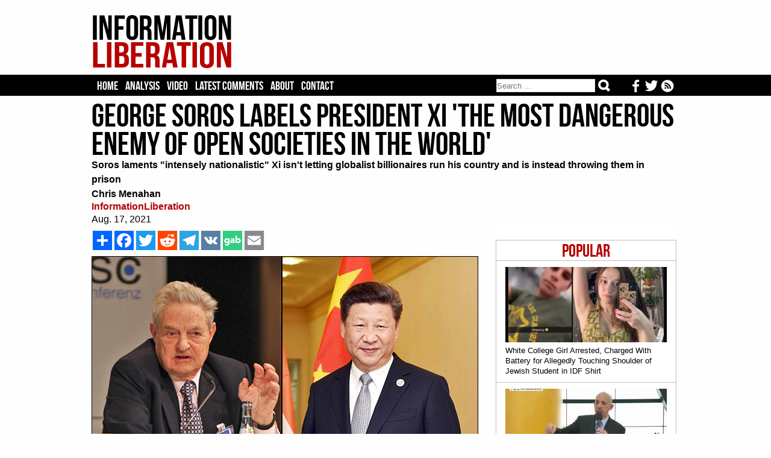

--- FILE ---
content_type: text/html; charset=iso-8859-1
request_url: https://www.informationliberation.com/?id=62471
body_size: 8614
content:
<HTML>
	<HEAD>		<meta http-equiv='Content-Type' content='text/html; charset='iso-8859-1' />
		<link rel='stylesheet' href='/infol.css' type='text/css' charset='utf-8' />
		<TITLE>George Soros Labels President Xi 'The Most Dangerous Enemy of Open Societies in The World'</TITLE><META name="keywords" content="information liberation, alternative news">
<META name="robots" content="noarchive">
<link href='/infol.css' rel='stylesheet' type='text/css'>
<meta name="description"  content="Chinese President Xi Jinping has earned the distinct honor of being labeled 'the most dangerous enemy of open societies in the world' by globalist billionaire George Soros." />

<!-- Twitter Card data -->
<meta name="twitter:card"              content="summary_large_image">
<meta name="twitter:site"              content="@infolibnews">
<meta name="twitter:title"             content="George Soros Labels President Xi &#039;The Most Dangerous Enemy of Open Societies in The World&#039;" />
<meta name="twitter:description"       content="Chinese President Xi Jinping has earned the distinct honor of being labeled 'the most dangerous enemy of open societies in the world' by globalist billionaire George Soros" />
<meta name="twitter:image"             content="http://www.informationliberation.com/files/George_Soros_Xi_Most_Dangerous.jpg" />


<meta property="og:url"                content="http://www.informationliberation.com/?id=62471" />
<meta property="og:type"               content="article" />
<meta property="og:title"              content="George Soros Labels President Xi &#039;The Most Dangerous Enemy of Open Societies in The World&#039;" />
<meta property="og:description"        content="Chinese President Xi Jinping has earned the distinct honor of being labeled 'the most dangerous enemy of open societies in the world' by globalist billionaire George Soros" />
<meta property="og:image"              content="http://www.informationliberation.com/files/George_Soros_Xi_Most_Dangerous.jpg" />
<meta property="og:site_name"          content="InformationLiberation" />

</HEAD>
<body><center>
	
<table width='100%' bgcolor='#FEFEFE'><td><center>
	<div id='logo'><table width='100%'><td width='232'><a href="https://www.informationliberation.com/" id='atitle'><img src='/images/logo.png' border='0'></a></td>
			<td width='728'>
				<table width='100%'>
				<tr height='14'><td></td></tr>
				<tr height='90'><td bgcolor='#FEFEFE'>
				

								</td></tr>
				<tr height='14'><td></td></tr>
				</table>
			</td></table></div>
</td></table>
<table width='100%' bgcolor='#000000'><td><center>

				
	
		<div id="header">
			<ul class='tabs'>
				<li><a href='/'>Home</a></li>
				<li><a href='/?analysis' >Analysis</a></li>
				<li><a href='/?video' >Video</a></li>
				<li><a href='https://disqus.com/home/forums/infolib/' target='_blank'> Latest Comments</a></li>
				<li><a href='/?about' > About</a></li>
				<li><a href="/cdn-cgi/l/email-protection#4e392b2c232f3d3a2b3c0e272028213c232f3a27212022272c2b3c2f3a272120602d2123">Contact</a></li>
	
	<li class="buttons">
		<a href="https://www.informationliberation.com/rss.xml" target='_blank' title='Follow our RSS feed'><img src="https://www.informationliberation.com/files/rssicon.png" align='right' height='21' style='padding-top: 1px;'></a>  <a href='https://twitter.com/infolibnews' target='_blank' title='Follow us on Twitter'><img src="https://www.informationliberation.com/files/twitterbotlogo.png" align='right' height='21' style='padding-top: 1px;'></a>  <a href='https://www.facebook.com/informationliberation/' target='_blank' title='Follow us on Facebook'><img src="https://www.informationliberation.com/files/facebooklogo.png" align='right' height='21' style='padding-top: 1px;'></a>
	</li>



	<li class="search">	
<form class="search-form" action='/search.php' method="get" role="search">
<input class="search-field" type="search" title="Search" name="q" value="" placeholder="Search ..."></input>
    <button class="search-submit" type="submit" value=""></input>
	</form>
	</li>
	</ul>
			
			

</td></table>





		</div>
</td></table>
	<div id="border1">
		<div id="page">




















		
<font face='Georgia' class='Arial10'><table width='970' cellpadding='0' cellspacing='0'><td>
				<H1>George Soros Labels President Xi 'The Most Dangerous Enemy of Open Societies in The World'</H1><font face='Georgia' color='black' class='Arial16'><b>Soros laments "intensely nationalistic" Xi isn't letting globalist billionaires run his country and is instead throwing them in prison<br>Chris Menahan</b><br><a target='_blank' style='text-decoration:none' class='sourcetext' href=''><b>InformationLiberation</b></a><br>Aug. 17, 2021<br> </td></table>
	<div id='right'><br><br><div class='mostpopular'>
	  <ul class='flist'>
<li><center><span class='populartoptext'>Popular</span></center></li><li><a href="https://www.informationliberation.com/?id=65005"><IMG class='bgthumb' hspace='0' src='/files/bgthumbnails/eden-deckerhoff-charged-for-allegedly-touching-jewish-student-provocateur-on-shoulder.jpg' align = 'top' border='0'><p class='title'>White College Girl Arrested, Charged With Battery for Allegedly Touching Shoulder of Jewish Student in IDF Shirt</p></a></li><li><a href="https://www.informationliberation.com/?id=65085"><IMG class='bgthumb' hspace='0' src='/files/bgthumbnails/adl-helping-ben-shapiro-and-ted-cruz-take-down-tucker-fuentes.jpg' align = 'top' border='0'><p class='title'>ADL 'Helping' Ted Cruz and Ben Shapiro 'Take Down' Tucker Carlson and Nick Fuentes, CEO Suggests</p></a></li><li><a href="https://www.informationliberation.com/?id=65084"><IMG class='bgthumb' hspace='0' src='/files/bgthumbnails/pompeo-history-books-shouldnt-write-about-victims-in-gaza.jpg' align = 'top' border='0'><p class='title'>Mike Pompeo: We Need to Make Sure The History Books 'Don't Write About the Victims of Gaza'</p></a></li><li><a href="https://www.informationliberation.com/?id=65080"><IMG class='bgthumb' hspace='0' src='/files/bgthumbnails/tikvah-pushes-censorship-after-securing-10m-grant-from-trump-administration.jpg' align = 'top' border='0'><p class='title'>Tikvah Fund, After Securing $10.4M Grant From Trump Admin, Pushes for Censorship to Advance Zionism</p></a></li><li><a href="https://www.informationliberation.com/?id=65083"><IMG class='bgthumb' hspace='0' src='/files/bgthumbnails/The_Global_Financial_Context_Paul_Singer.jpg' align = 'top' border='0'><p class='title'>Zionist GOP Megadonor Paul Singer Stands to Make Billions Off Venezuela Regime Change Op</p></a></li></div>	
<!--<div id="rcjsload_68585d"></div>
<script data-cfasync="false" type="text/javascript">
(function() {
var referer="";try{if(referer=document.referrer,"undefined"==typeof referer)throw"undefined"}catch(exception){referer=document.location.href,(""==referer||"undefined"==typeof referer)&&(referer=document.URL)}referer=referer.substr(0,700);
var rcel = document.createElement("script");
rcel.id = 'rc_' + Math.floor(Math.random() * 1000);
rcel.type = 'text/javascript';
rcel.src = "http://trends.revcontent.com/serve.js.php?w=52884&t="+rcel.id+"&c="+(new Date()).getTime()+"&width="+(window.outerWidth || document.documentElement.clientWidth)+"&referer="+referer;
rcel.async = true;
var rcds = document.getElementById("rcjsload_68585d"); rcds.appendChild(rcel);
})();
</script>--> 

	 <br><br></div> <table width='620' cellpadding='0' cellspacing='0'>	<td><div id='social_bar'> 
		<!-- AddToAny BEGIN -->
<div class='a2a_kit a2a_kit_size_32 a2a_default_style'><style type='text/css'>  
.a2a_svg, .a2a_count { border-radius: 0 !important; padding-left: 0px;} </style>

<a class='a2a_dd' href='https://www.addtoany.com/share'></a>
<a class='a2a_button_facebook'></a>
<a class='a2a_button_twitter'></a>
<a class='a2a_button_reddit'></a>
<a class='a2a_button_telegram'></a>
<a class='a2a_button_vk'></a>
<a id='gab-share-btn' class='gab-share-btn' title='Share to Gab' target='_blank'><img class='gab-share-btn' src='/images/gab-share-icon.png'></a>
<a class='a2a_button_email'></a>
</div>

<script data-cfasync="false" src="/cdn-cgi/scripts/5c5dd728/cloudflare-static/email-decode.min.js"></script><script type='text/javascript' var a2a_config = a2a_config || {}; a2a_config.no_3p = 1; src='//static.addtoany.com/menu/page.js'></script>

<!-- AddToAny END -->
		</div>
	</td><tr><td><font face='Georgia' color='black' class='Arial16'><img src='/space.gif' vspace='2'><br><IMG id='imgleft' src='/files/George_Soros_Xi_Most_Dangerous.jpg' align='left' border='1'>Chinese President Xi Jinping has earned the distinct honor of being labeled "the most dangerous enemy of open societies in the world" by globalist billionaire George Soros.  <br />
                                                                                                                                                                                                                                                                                                                                                                                                                                                                                                                                                                                                                                                                                                                                                                                                                                                                                                                                                                                                                                                                                                                                                                                                                                                                                                                                                                                                                                                                                                                                                                                                                                                                                                                                                                                                                                                                                                                                                                                                                                                        <br />
In a column published in the Wall Street Journal last week, Soros lamented how the "intensely nationalistic" Xi isn't letting globalist billionaires run his country and is instead throwing them in prison and seizing their wealth.  <br />
<br />
Soros also whined about how Xi is banning foreign "education companies" (aka subversive globalist NGOs) from getting control of their schools and teaching Chinese kids their own version of Critical Race Theory about how Chinese people are evil oppressors and have no right to control their own nation.  <br />
<br />
From <a href='https://archive.is/rGwHV'>WSJ</a>:<br />
<blockquote><b>Xi's Dictatorship Threatens the Chinese State</b><br />
<br />
In his quest for personal power, he's rejected Deng Xiaoping's economic reform path and turned the Communist Party into an assemblage of yes-men.<br />
<br />
By George Soros | Aug. 13, 2021 5:12 pm ET<br />
<br />
[...] <br />
<br />
<b>Relations between China and the U.S. are rapidly deteriorating and may lead to war.</b> Mr. Xi has made clear that he intends to take possession of Taiwan within the next decade, and he is increasing China's military capacity accordingly.<br />
<br />
<b>I consider Mr. Xi the most dangerous enemy of open societies in the world.</b> [...]<br />
<br />
<b>He is intensely nationalistic and he wants China to become the dominant power in the world.</b> He is also convinced that the Chinese Communist Party needs to be a Leninist party, willing to use its political and military power to impose its will. Xi Jinping strongly felt this was necessary to ensure that the Chinese Communist Party will be strong enough to impose the sacrifices needed to achieve his goal.<br />
<br />
<b>Mr. Xi realized that he needs to remain the undisputed ruler to accomplish what he considers his life's mission.</b> He doesn't know how the financial markets operate, but he has a clear idea of what he has to do in 2022 to stay in power. He intends to overstep the term limits established by Deng, which governed the succession of Mr. Xi's two predecessors, Hu Jintao and Jiang Zemin. <b>Because many of the political class and business elite are liable to oppose Mr. Xi, he must prevent them from uniting against him. Thus, his first task is to bring to heel anyone who is rich enough to exercise independent power.</b><br />
<br />
<b>That process has been unfolding in the past year and reached a crescendo in recent weeks. It started with the sudden cancellation of a new issue by Alibaba's Ant Group in November 2020 and the temporary disappearance of its former executive chairman, Jack Ma. Then came the disciplinary measures taken against Didi Chuxing after it floated an issue in New York in June 2021. It culminated with the banishment of three U.S.-financed tutoring companies, which had a much greater effect on international markets than Mr. Xi expected.</b> Chinese financial authorities have tried to reassure markets but with little success.</blockquote>Soros is telling Xi to play ball and submit to globohomo or face a potential war with the U.S. on top of endless punishment in the financial markets.<br />
<br />
Xi <a href="https://www.informationliberation.com/?id=62112">is not intimidated.</a><br />
<blockquote><b>Mr. Xi is engaged in a systematic campaign to remove or neutralize people who have amassed a fortune.</b> His latest victim is Sun Dawu, a billionaire pig farmer. Mr. Sun has been sentenced to 18 years in prison and persuaded to "donate" the bulk of his wealth to charity.<br />
<br />
This campaign threatens to destroy the geese that lay the golden eggs. <b>Mr. Xi is determined to bring the creators of wealth under the control of the one-party state.</b> He has reintroduced a dual-management structure into large privately owned companies that had largely lapsed during the reform era of Deng. <b>Now private and state-owned companies are being run not only by their management but also a party representative who ranks higher than the company president.</b> This creates a perverse incentive not to innovate but to await instructions from higher authorities.<br />
<br />
China's largest, highly leveraged real-estate company, Evergrande, has recently run into difficulties servicing its debt. The real-estate market, which has been a driver of the economic recovery, is in disarray. The authorities have always been flexible enough to deal with any crisis, but they are losing their flexibility. To illustrate, <b>a state-owned company produced a Covid-19 vaccine, Sinopharm, which has been widely exported all over the world, but its performance is inferior to all other widely marketed vaccines. Sinopharm won't win any friends for China.</b><br />
<br />
To prevail in 2022, Mr. Xi has turned himself into a dictator. <b>Instead of allowing the party to tell him what policies to adopt, he dictates the policies he wants it to follow.</b> State media is now broadcasting a stunning scene in which Mr. Xi leads the Standing Committee of the Politburo in slavishly repeating after him an oath of loyalty to the party and to him personally. This must be a humiliating experience, and it is liable to turn against Mr. Xi even those who had previously accepted him.<br />
<br />
In other words, he has turned them into his own yes-men, abolishing the legacy of Deng's consensual rule. With Mr. Xi there is little room for checks and balances. He will find it difficult to adjust his policies to a changing reality, because he rules by intimidation. His underlings are afraid to tell him how reality has changed for fear of triggering his anger. This dynamic endangers the future of China's one-party state.</blockquote>If Xi sees this column, he's probably just going to laugh.  <br />
<br />
As I reported last month, <a href="https://www.informationliberation.com/?id=62406">China is copying tons of the common sense policies we used to have in the West</a> before globalist billionaires like George Soros hijacked our nations and <a href="https://www.informationliberation.com/?id=62467">brainwashed our people to hate themselves.</a>  <br />
<br />
President Xi sees what happened to the West and is fighting like hell not to let it happen to China.  <br />
<br />
Xi has scrapped China's one-child policy entirely and just recently implemented a new three-child policy <a href="https://www.informationliberation.com/?id=62406">to unleash families' "childbirth potential."</a><br />
<br />
Whereas OnlyFans is the fastest growing influencer platform in the West, China has had pornography banned for years and Xi just recently cracked down on simping.<br />
<br />
<blockquote class="twitter-tweet"><p lang="en" dir="ltr">Breaking news: the CCP just canceled simping, I repeat, the CCP just canceled simping! All online pop star fan clubs have been shut down. 4000 &ldquo;influencers&rdquo; got obliterated. The &ldquo;user contribution&rdquo; button got removed from Tik Tok and other platforms. Big shout out to the CCP. <a href="https://t.co/kRcoAICzj7">pic.twitter.com/kRcoAICzj7</a></p>&mdash; Governor General (@GGofCA) <a href="https://twitter.com/GGofCA/status/1422258597552181256?ref_src=twsrc%5Etfw">August 2, 2021</a></blockquote> <script async src="https://platform.twitter.com/widgets.js" charset="utf-8"></script><br />
<blockquote class="twitter-tweet"><p lang="en" dir="ltr">On the Chinese TikTok you can&rsquo;t see hoes twerking or fatties showing off fat because China bans degeneracy. What you can see is hardworking everyday people sharing their life and work, accomplishments. Very upbeat. We call it &#27491;&#33021;&#37327; Positive Energy in Mandarin. <a href="https://t.co/eVASsh9Md8">pic.twitter.com/eVASsh9Md8</a></p>&mdash; Governor General (@GGofCA) <a href="https://twitter.com/GGofCA/status/1422682575840202761?ref_src=twsrc%5Etfw">August 3, 2021</a></blockquote> <script async src="https://platform.twitter.com/widgets.js" charset="utf-8"></script><br />
<br />
<b>UPDATE</b>: The above user got banned from Twitter but you can still see the clips in this video from Paul Joseph Watson inspired by my article:<br />
<br />
<iframe width="640" height="360" src="https://www.youtube.com/embed/nSJQB9LmLXw?start=161" title="YouTube video player" frameborder="0" allow="accelerometer; autoplay; clipboard-write; encrypted-media; gyroscope; picture-in-picture" allowfullscreen></iframe><br />
<br />
China is pursing policies that are the opposite of what globohomo is pushing on the entire planet and putting subversive globalists in prison.<br />
<br />
Whereas nationalists are <a href='https://nationalfile.com/america-first-host-says-fbi-took-almost-500k-from-his-bank-account-after-he-attended-trumps-dc-rally/'>banned from social media and have their bank accounts closed</a> in the West for challenging the state, in China they ban "LGBT influencers" and Soros-funded NGOs. <br />
<br />
<blockquote class="twitter-tweet"><p lang="und" dir="ltr"><a href="https://t.co/hDyvXhxboh">https://t.co/hDyvXhxboh</a></p>&mdash; Disclose.tv &#128680; (@disclosetv) <a href="https://twitter.com/disclosetv/status/1412552437320372234?ref_src=twsrc%5Etfw">July 6, 2021</a></blockquote> <script async src="https://platform.twitter.com/widgets.js" charset="utf-8"></script><br />
The failure of neo-liberalism is on display for all to see, <a href="https://www.informationliberation.com/?id=62468">most recently with globohomo's humiliating defeat in Afghanistan</a>, and China wants none of it.<br />
<br />
<blockquote class="twitter-tweet"><p lang="en" dir="ltr">pride goeth before the fall <a href="https://t.co/FACXdsWtHH">https://t.co/FACXdsWtHH</a></p>&mdash; Fuzz Aldrin (@JihadKitty) <a href="https://twitter.com/JihadKitty/status/1426895467129020417?ref_src=twsrc%5Etfw">August 15, 2021</a></blockquote> <script async src="https://platform.twitter.com/widgets.js" charset="utf-8"></script><br />
They're taking over the world and expanding their sphere of influence at an astonishing pace by copying the policies the West used to have while we're being destroyed from within through a <a href='https://www.dailymotion.com/video/x3dotj7'>forced collective suicide</a>.  <br />
<br />
<i>Follow InformationLiberation on <a href='https://twitter.com/infolibnews'>Twitter</a>, <a href='https://www.facebook.com/informationliberation/'>Facebook</a>, <a  href='https://gab.com/InfoLib'>Gab</a>, <a href='https://www.minds.com/InfoLib'>Minds</a>, <a href='https://parler.com/profile/InformationLiberation/posts'>Parler</a> and <a href='https://t.me/informationliberation'>Telegram</a>.</i></font><br><br><div id='social_bar'> 
		<!-- AddToAny BEGIN -->
<div class='a2a_kit a2a_kit_size_32 a2a_default_style'><style type='text/css'>
.a2a_svg, .a2a_count { border-radius: 0 !important; } 
</style>
<a class='a2a_dd' href='https://www.addtoany.com/share'></a>
<a class='a2a_button_facebook'></a>
<a class='a2a_button_twitter'></a>
<a class='a2a_button_reddit'></a>
<a class='a2a_button_telegram'></a>
<a class='a2a_button_vk'></a>
<a id='gab-share-btn2' class='gab-share-btn' target='_blank'><img class='gab-share-btn' src="https://www.informationliberation.com/images/gab-share-icon.png"></a>
<a class='a2a_button_email'></a>
</div>

<script type='text/javascript' var a2a_config = a2a_config || {};
a2a_config.no_3p = 1; src='//static.addtoany.com/menu/page.js'></script>
<!-- AddToAny END -->
		</div><script>  (async function ( ) { const button = document.getElementById('gab-share-btn'); const button2 = document.getElementById('gab-share-btn2'); const title = document.querySelector('head title'); if (!title) { button.setAttribute('hidden', true); } let text = title.textContent; button.setAttribute('href', `https://gab.com/compose?url=${encodeURIComponent(window.location.href)}&text=${encodeURIComponent(text)}`); button2.setAttribute('href', `https://gab.com/compose?url=${encodeURIComponent(window.location.href)}&text=${encodeURIComponent(text)}`); })(); </script>
<div id="fb-root"></div>
		<script>(function(d, s, id) {
		var js, fjs = d.getElementsByTagName(s)[0];
		if (d.getElementById(id)) return;
		js = d.createElement(s); js.id = id;
		js.src = "//connect.facebook.net/en_US/all.js#xfbml=1";
		fjs.parentNode.insertBefore(js, fjs);
		}(document, 'script', 'facebook-jssdk'));</script><br><br>
<div id="rc-widget-29aaff" data-rc-widget data-widget-host="habitat" data-endpoint="//trends.revcontent.com" data-widget-id="52883"></div>
<script type="text/javascript" src="https://assets.revcontent.com/master/delivery.js" defer="defer"></script>
</td></table>


<!--<div id="contentad128328"></div>
<script type="text/javascript">
    (function(d) {
        var params =
        {
            id: "61379dcb-9d73-471f-ab82-661c3f468342",
            d:  "aW5mb3JtYXRpb25saWJlcmF0aW9uLmNvbQ==",
            wid: "128328",
            cb: (new Date()).getTime()
        };

        var qs=[];
        for(var key in params) qs.push(key+'='+encodeURIComponent(params[key]));
        var s = d.createElement('script');s.type='text/javascript';s.async=true;
        var p = 'https:' == document.location.protocol ? 'https' : 'http';
        s.src = p + "://api.content-ad.net/Scripts/widget2.aspx?" + qs.join('&');
        d.getElementById("contentad128328").appendChild(s);
    })(document);
</script>-->

<br><br><br><br><div id="disqus_thread"></div>
<script>
    var disqus_config = function () {
        this.page.url = 'http://www.informationliberation.com/?id=62471';  // Replace PAGE_URL with your page's canonical URL variable
        this.page.identifier ='62471'; // Replace PAGE_IDENTIFIER with your page's unique identifier variable
    };
    
    (function() {  // DON'T EDIT BELOW THIS LINE
        var d = document, s = d.createElement('script');
        
        s.src = '//infolib.disqus.com/embed.js';
        
        s.setAttribute('data-timestamp', +new Date());
        (d.head || d.body).appendChild(s);
    })();
</script>
<noscript>Please enable JavaScript to view the <a href="https://disqus.com/?ref_noscript" rel="nofollow">comments powered by Disqus.</a></noscript>
</div>
	</div>
	<div id='bottom'>
	<br><br><br>
	<a href="https://www.informationliberation.com/"><img src="https://www.informationliberation.com/images/logobot.png"></a>
	<br><br>
<span class='footertext'> All original InformationLiberation articles CC 4.0
	<br><br>
<a href='https://www.facebook.com/informationliberation/' target='_blank' title='Follow us on Facebook'><img src="https://www.informationliberation.com/files/facebooklogo.png"></a>  <a href='https://twitter.com/infolibnews' target='_blank' title='Follow us on Twitter'><img src="https://www.informationliberation.com/files/twitterbotlogo.png"></a>  <a href="https://www.informationliberation.com/rss.xml" target='_blank' title='Follow our RSS feed'><img src="https://www.informationliberation.com/files/rssicon.png"></a>
	<br><br>	
<center><a class='footertext' href="https://www.informationliberation.com/?about">About</a> - <a class='footertext' href="https://www.informationliberation.com/?privacy">Privacy Policy</a></center>
</span>
<br><br><br>
	</div>
	
<!--	<script type="text/javascript"> 
  window._taboola = window._taboola || [];
  _taboola.push({flush: true});
</script>

-->

<!-- Google tag (gtag.js) -->
<script async src="https://www.googletagmanager.com/gtag/js?id=UA-74251711-1"></script>
<script>
  window.dataLayer = window.dataLayer || [];
  function gtag(){dataLayer.push(arguments);}
  gtag('js', new Date());

  gtag('config', 'UA-74251711-1');
</script>


<script defer src="https://static.cloudflareinsights.com/beacon.min.js/vcd15cbe7772f49c399c6a5babf22c1241717689176015" integrity="sha512-ZpsOmlRQV6y907TI0dKBHq9Md29nnaEIPlkf84rnaERnq6zvWvPUqr2ft8M1aS28oN72PdrCzSjY4U6VaAw1EQ==" data-cf-beacon='{"version":"2024.11.0","token":"5130c6e400cb4ea6bf0bb60643c3cf83","r":1,"server_timing":{"name":{"cfCacheStatus":true,"cfEdge":true,"cfExtPri":true,"cfL4":true,"cfOrigin":true,"cfSpeedBrain":true},"location_startswith":null}}' crossorigin="anonymous"></script>
</body>
</html>

--- FILE ---
content_type: text/html; charset=utf-8
request_url: https://disqus.com/embed/comments/?base=default&f=infolib&t_i=62471&t_u=http%3A%2F%2Fwww.informationliberation.com%2F%3Fid%3D62471&t_d=George%20Soros%20Labels%20President%20Xi%20%27The%20Most%20Dangerous%20Enemy%20of%20Open%20Societies%20in%20The%20World%27&t_t=George%20Soros%20Labels%20President%20Xi%20%27The%20Most%20Dangerous%20Enemy%20of%20Open%20Societies%20in%20The%20World%27&s_o=default
body_size: 7182
content:
<!DOCTYPE html>

<html lang="en" dir="ltr" class="not-supported type-">

<head>
    <title>Disqus Comments</title>

    
    <meta name="viewport" content="width=device-width, initial-scale=1, maximum-scale=1, user-scalable=no">
    <meta http-equiv="X-UA-Compatible" content="IE=edge"/>

    <style>
        .alert--warning {
            border-radius: 3px;
            padding: 10px 15px;
            margin-bottom: 10px;
            background-color: #FFE070;
            color: #A47703;
        }

        .alert--warning a,
        .alert--warning a:hover,
        .alert--warning strong {
            color: #A47703;
            font-weight: bold;
        }

        .alert--error p,
        .alert--warning p {
            margin-top: 5px;
            margin-bottom: 5px;
        }
        
        </style>
    
    <style>
        
        html, body {
            overflow-y: auto;
            height: 100%;
        }
        

        #error {
            display: none;
        }

        .clearfix:after {
            content: "";
            display: block;
            height: 0;
            clear: both;
            visibility: hidden;
        }

        
    </style>

</head>
<body>
    

    
    <div id="error" class="alert--error">
        <p>We were unable to load Disqus. If you are a moderator please see our <a href="https://docs.disqus.com/help/83/"> troubleshooting guide</a>. </p>
    </div>

    
    <script type="text/json" id="disqus-forumData">{"session":{"canModerate":false,"audienceSyncVerified":false,"canReply":true,"mustVerify":false,"recaptchaPublicKey":"6LfHFZceAAAAAIuuLSZamKv3WEAGGTgqB_E7G7f3","mustVerifyEmail":false},"forum":{"aetBannerConfirmation":null,"founder":"28512390","twitterName":"","commentsLinkOne":"1 Comment","guidelines":null,"disableDisqusBrandingOnPolls":false,"commentsLinkZero":"0 Comments","disableDisqusBranding":false,"id":"infolib","createdAt":"2012-07-07T02:11:58.529312","category":"News","aetBannerEnabled":false,"aetBannerTitle":null,"raw_guidelines":null,"initialCommentCount":null,"votingType":null,"daysUnapproveNewUsers":null,"installCompleted":true,"moderatorBadgeText":"","commentPolicyText":null,"aetEnabled":false,"channel":null,"sort":4,"description":null,"organizationHasBadges":true,"newPolicy":true,"raw_description":null,"customFont":null,"language":"en","adsReviewStatus":1,"commentsPlaceholderTextEmpty":null,"daysAlive":0,"forumCategory":{"date_added":"2016-01-28T01:54:31","id":7,"name":"News"},"linkColor":null,"colorScheme":"auto","pk":"1514857","commentsPlaceholderTextPopulated":null,"permissions":{},"commentPolicyLink":null,"aetBannerDescription":null,"favicon":{"permalink":"https://disqus.com/api/forums/favicons/infolib.jpg","cache":"https://c.disquscdn.com/uploads/forums/151/4857/favicon.png?1729122553"},"name":"InformationLiberation","commentsLinkMultiple":"{num} Comments","settings":{"threadRatingsEnabled":false,"adsDRNativeEnabled":false,"behindClickEnabled":false,"disable3rdPartyTrackers":false,"adsVideoEnabled":false,"adsProductVideoEnabled":false,"adsPositionBottomEnabled":true,"ssoRequired":false,"contextualAiPollsEnabled":false,"unapproveLinks":false,"adsPositionRecommendationsEnabled":true,"adsEnabled":true,"adsProductLinksThumbnailsEnabled":true,"hasCustomAvatar":false,"organicDiscoveryEnabled":true,"adsProductDisplayEnabled":false,"adsProductLinksEnabled":true,"audienceSyncEnabled":false,"threadReactionsEnabled":false,"linkAffiliationEnabled":false,"adsPositionAiPollsEnabled":false,"disableSocialShare":false,"adsPositionTopEnabled":true,"adsProductStoriesEnabled":false,"sidebarEnabled":false,"adultContent":false,"allowAnonVotes":false,"gifPickerEnabled":true,"mustVerify":true,"badgesEnabled":false,"mustVerifyEmail":true,"allowAnonPost":true,"unapproveNewUsersEnabled":false,"mediaembedEnabled":true,"aiPollsEnabled":false,"userIdentityDisabled":false,"adsPositionPollEnabled":false,"discoveryLocked":false,"validateAllPosts":false,"adsSettingsLocked":false,"isVIP":false,"adsPositionInthreadEnabled":false},"organizationId":1134387,"typeface":"auto","url":"https://informationliberation.com/","daysThreadAlive":0,"avatar":{"small":{"permalink":"https://disqus.com/api/forums/avatars/infolib.jpg?size=32","cache":"//a.disquscdn.com/1763052994/images/noavatar32.png"},"large":{"permalink":"https://disqus.com/api/forums/avatars/infolib.jpg?size=92","cache":"//a.disquscdn.com/1763052994/images/noavatar92.png"}},"signedUrl":"https://disq.us/?url=https%3A%2F%2Finformationliberation.com%2F&key=JBf_lRwbskF1_62vrQmMcQ"}}</script>

    <div id="postCompatContainer"><div class="comment__wrapper"><div class="comment__name clearfix"><img class="comment__avatar" src="//a.disquscdn.com/1763052994/images/noavatar92.png" width="32" height="32" /><strong><a href="">Peter </a></strong> &bull; 4 years ago
        </div><div class="comment__content"><p>Sometimes your enemies enemy is also your enemy.<br>This is one of those times.</p></div></div><div class="comment__wrapper"><div class="comment__name clearfix"><img class="comment__avatar" src="https://c.disquscdn.com/uploads/users/24947/371/avatar92.jpg?1641644627" width="32" height="32" /><strong><a href="">FJB</a></strong> &bull; 4 years ago
        </div><div class="comment__content"><p>Two monstrosities the world would be better off without—Xi Jinping and George Soros—working against each other, or secretly allied to engage in more Machiavellian schemes and atrocities against mankind.</p></div></div><div class="comment__wrapper"><div class="comment__name clearfix"><img class="comment__avatar" src="//a.disquscdn.com/1763052994/images/noavatar92.png" width="32" height="32" /><strong><a href="">Bob</a></strong> &bull; 4 years ago
        </div><div class="comment__content"><p>I smell a rat. This is deliberately formulated to imply Xi acts on his own. IN REALITY XI IS A PUPPET OF THE GLOBAL KOSHER BANKSTERS, LIKE SOROS.</p></div></div><div class="comment__wrapper"><div class="comment__name clearfix"><img class="comment__avatar" src="//a.disquscdn.com/1763052994/images/noavatar92.png" width="32" height="32" /><strong><a href="">MarcB1969</a></strong> &bull; 4 years ago
        </div><div class="comment__content"><p>Communist China was set up by the Global Elite in the early Twentieth Century to be an authoritarian capitalist model for the West to follow (Big Tech is following it). The UK is usually 3-5 years behind the CCCP with the implementation of mass government surveillance, the US about ten years.</p></div></div><div class="comment__wrapper"><div class="comment__name clearfix"><img class="comment__avatar" src="//a.disquscdn.com/1763052994/images/noavatar92.png" width="32" height="32" /><strong><a href="">Bob</a></strong> &bull; 4 years ago
        </div><div class="comment__content"><p>It is called SOCIAL CREDIT SYSTEM.</p></div></div><div class="comment__wrapper"><div class="comment__name clearfix"><img class="comment__avatar" src="//a.disquscdn.com/1763052994/images/noavatar92.png" width="32" height="32" /><strong><a href="">Leland</a></strong> &bull; 4 years ago
        </div><div class="comment__content"><p>Bull Bob!</p><p>You pulled that claim straight out of your kosher bob-hole.</p></div></div><div class="comment__wrapper"><div class="comment__name clearfix"><img class="comment__avatar" src="//a.disquscdn.com/1763052994/images/noavatar92.png" width="32" height="32" /><strong><a href="">Bob</a></strong> &bull; 4 years ago
        </div><div class="comment__content"><p>Mossad?</p></div></div><div class="comment__wrapper"><div class="comment__name clearfix"><img class="comment__avatar" src="https://c.disquscdn.com/uploads/users/25822/3507/avatar92.jpg?1499470692" width="32" height="32" /><strong><a href="">Executor ᵘⁿᵇᵃⁿⁿᵉᵈ</a></strong> &bull; 4 years ago
        </div><div class="comment__content"><p>Oh for crying out loud, any proof of that?</p><p>We DO KNOW that Soros works for Rome.</p><p>Rome wants to catholicize the U.S. The Vatican is Mystery Babylon, the Harlot and Abominations of Revelation.<br>historyinfographics (d0t) com/jesuit-pope-francis-and-george-soros-funded-groups-helping-open-borders-and-illegal-immigration/</p></div></div><div class="comment__wrapper"><div class="comment__name clearfix"><img class="comment__avatar" src="//a.disquscdn.com/1763052994/images/noavatar92.png" width="32" height="32" /><strong><a href="">Guest</a></strong> &bull; 4 years ago
        </div><div class="comment__content"></div></div><div class="comment__wrapper"><div class="comment__name clearfix"><img class="comment__avatar" src="//a.disquscdn.com/1763052994/images/noavatar92.png" width="32" height="32" /><strong><a href="">Punch a Lying Jew</a></strong> &bull; 4 years ago
        </div><div class="comment__content"><p>His problem is that they haven't killed themselves yet for the benefit of his beloved Juden.</p></div></div><div class="comment__wrapper"><div class="comment__name clearfix"><img class="comment__avatar" src="https://c.disquscdn.com/uploads/users/35606/5450/avatar92.jpg?1712701421" width="32" height="32" /><strong><a href="">littlewing</a></strong> &bull; 4 years ago
        </div><div class="comment__content"><p>Good, go to war with him for a change.</p></div></div><div class="comment__wrapper"><div class="comment__name clearfix"><img class="comment__avatar" src="//a.disquscdn.com/1763052994/images/noavatar92.png" width="32" height="32" /><strong><a href="">reality_check</a></strong> &bull; 4 years ago
        </div><div class="comment__content"><p>Translation:</p><p>He is not letting me run the place.</p></div></div><div class="comment__wrapper"><div class="comment__name clearfix"><img class="comment__avatar" src="https://c.disquscdn.com/uploads/users/10468/5427/avatar92.jpg?1438283891" width="32" height="32" /><strong><a href="">aha!</a></strong> &bull; 4 years ago
        </div><div class="comment__content"><p>Is the criminal alliance between the jews and China falling apart ?</p></div></div><div class="comment__wrapper"><div class="comment__name clearfix"><img class="comment__avatar" src="//a.disquscdn.com/1763052994/images/noavatar92.png" width="32" height="32" /><strong><a href="">Canadianer</a></strong> &bull; 4 years ago
        </div><div class="comment__content"><p>Wallstreet Jews thought that Chinese were dumb coolies and western tech could be transferred to china without the chinese being smart enough to use that tech for their own benefit. Bad move. Everyone should know that by the time of the tiananmen color revolution attempt jews were already seething about the rise of china. We are 30 years past tiananmen and every revolution attempt from xinjiang muslims to HK to falun gong have all been shut down by the chinese.</p><p>This is what it looks like in a healthy country without Jewish domination:</p><p><a href="https://disq.us/url?url=https%3A%2F%2Fwww.youtube.com%2Fwatch%3Fv%3DKDX2bFetyNA%3AgO_p_5xBMzznkMRVfN1mxngYJpQ&amp;cuid=1514857" rel="nofollow noopener" target="_blank" title="https://www.youtube.com/watch?v=KDX2bFetyNA">https://www.youtube.com/wat...</a></p></div></div><div class="comment__wrapper"><div class="comment__name clearfix"><img class="comment__avatar" src="https://c.disquscdn.com/uploads/users/6611/6357/avatar92.jpg?1491419408" width="32" height="32" /><strong><a href="">Jack Roberts</a></strong> &bull; 4 years ago
        </div><div class="comment__content"><p>He is playing cover because he is busted working with China.</p></div></div><div class="comment__wrapper"><div class="comment__name clearfix"><img class="comment__avatar" src="https://c.disquscdn.com/uploads/users/3596/9222/avatar92.jpg?1437669472" width="32" height="32" /><strong><a href="">suezz</a></strong> &bull; 4 years ago
        </div><div class="comment__content"><p>so why is soros still walking the planet and why are we listening to him?</p></div></div><div class="comment__wrapper"><div class="comment__name clearfix"><img class="comment__avatar" src="//a.disquscdn.com/1763052994/images/noavatar92.png" width="32" height="32" /><strong><a href="">Peter </a></strong> &bull; 4 years ago
        </div><div class="comment__content"><p>Because good people die young and it would be foolish not to listen to what this old, powerfull, filthy rich geezer says?</p></div></div><div class="comment__wrapper"><div class="comment__name clearfix"><img class="comment__avatar" src="//a.disquscdn.com/1763052994/images/noavatar92.png" width="32" height="32" /><strong><a href="">Guest</a></strong> &bull; 4 years ago
        </div><div class="comment__content"></div></div><div class="comment__wrapper"><div class="comment__name clearfix"><img class="comment__avatar" src="//a.disquscdn.com/1763052994/images/noavatar92.png" width="32" height="32" /><strong><a href="">Canadianer</a></strong> &bull; 4 years ago
        </div><div class="comment__content"><p>this idiotic worldview ignores the fact that Jews lost control of China a LONG time ago -- just like they lost control of Christianity after spreading it into Europe through the roman empire. I'd argue that by the time of the market reforms in 1978 Jewish influence in China was already at zero.</p></div></div><div class="comment__wrapper"><div class="comment__name clearfix"><img class="comment__avatar" src="//a.disquscdn.com/1763052994/images/noavatar92.png" width="32" height="32" /><strong><a href="">Guest</a></strong> &bull; 4 years ago
        </div><div class="comment__content"></div></div><div class="comment__wrapper"><div class="comment__name clearfix"><img class="comment__avatar" src="//a.disquscdn.com/1763052994/images/noavatar92.png" width="32" height="32" /><strong><a href="">Canadianer</a></strong> &bull; 4 years ago
        </div><div class="comment__content"><p>lol. The Chinese and Jews just do business. Israel has branded itself as a startup nation and Chinese venture capital firms flood money into the pockets of Israeli entrepreneurs. Lots of that money ends up flowing back to China and now the Chinese even own infrastructure in Israel. There is nothing in China resembling the level of ZOG domination that we see in North America or Europe.</p></div></div><div class="comment__wrapper"><div class="comment__name clearfix"><img class="comment__avatar" src="//a.disquscdn.com/1763052994/images/noavatar92.png" width="32" height="32" /><strong><a href="">Guest</a></strong> &bull; 4 years ago
        </div><div class="comment__content"></div></div><div class="comment__wrapper"><div class="comment__name clearfix"><img class="comment__avatar" src="//a.disquscdn.com/1763052994/images/noavatar92.png" width="32" height="32" /><strong><a href="">Canadianer</a></strong> &bull; 4 years ago
        </div><div class="comment__content"><p>Pure ignorance.</p></div></div><div class="comment__wrapper"><div class="comment__name clearfix"><img class="comment__avatar" src="//a.disquscdn.com/1763052994/images/noavatar92.png" width="32" height="32" /><strong><a href="">Jesse Myers</a></strong> &bull; 4 years ago
        </div><div class="comment__content"><p>The first two or three generations of Jesus' followers thought of themselves as Jews, one Jewish sect among many. Things changed with the Jewish revolt against Roman rule in Palestine, which made Jews persona non grata in the Empire, and with a decision to shed the Jewish connection and some unpopular Jewish customs in order to promote conversion and outreach among the Romans. Christianity stopped being Jewish long before it reached Europe.</p></div></div><div class="comment__wrapper"><div class="comment__name clearfix"><img class="comment__avatar" src="//a.disquscdn.com/1763052994/images/noavatar92.png" width="32" height="32" /><strong><a href="">Canadianer</a></strong> &bull; 4 years ago
        </div><div class="comment__content"><p>Thank you for your divine wisdom.</p><p><a href="https://uploads.disquscdn.com/images/cabdc06bb91e77139e7ffc8080fab1e0fbbb936815aa383553c02e1a2276f890.jpg" rel="nofollow noopener" target="_blank" title="https://uploads.disquscdn.com/images/cabdc06bb91e77139e7ffc8080fab1e0fbbb936815aa383553c02e1a2276f890.jpg">https://uploads.disquscdn.c...</a></p></div></div><div class="comment__wrapper"><div class="comment__name clearfix"><img class="comment__avatar" src="//a.disquscdn.com/1763052994/images/noavatar92.png" width="32" height="32" /><strong><a href="">Jesse Myers</a></strong> &bull; 4 years ago
        </div><div class="comment__content"><p>I know, I know, those pesky facts get in the way of a good hate-filled rant sometimes. But the history of Christianity, and how its beliefs and doctrines evolved over time, is a worthwhile subject to study, and the real history is a lot more interesting than the hate-filled propaganda.</p></div></div><div class="comment__wrapper"><div class="comment__name clearfix"><img class="comment__avatar" src="//a.disquscdn.com/1763052994/images/noavatar92.png" width="32" height="32" /><strong><a href="">Canadianer</a></strong> &bull; 4 years ago
        </div><div class="comment__content"><p>I'm not someone that is moved by some Jew crying and calling me a hater. Jewish whining fills me with glee.</p></div></div><div class="comment__wrapper"><div class="comment__name clearfix"><img class="comment__avatar" src="//a.disquscdn.com/1763052994/images/noavatar92.png" width="32" height="32" /><strong><a href="">Jesse Myers</a></strong> &bull; 4 years ago
        </div><div class="comment__content"><p>You are living in the wrong century, that is for sure. But you seem to be whining about alt-white victimization a lot more than Jews are whining about anything.</p></div></div><div class="comment__wrapper"><div class="comment__name clearfix"><img class="comment__avatar" src="//a.disquscdn.com/1763052994/images/noavatar92.png" width="32" height="32" /><strong><a href="">Canadianer</a></strong> &bull; 4 years ago
        </div><div class="comment__content"><p>Jews whine endlessly about the white man. Much more than whites whine about them. What universe are you living in?</p></div></div><div class="comment__wrapper"><div class="comment__name clearfix"><img class="comment__avatar" src="//a.disquscdn.com/1763052994/images/noavatar92.png" width="32" height="32" /><strong><a href="">Jesse Myers</a></strong> &bull; 4 years ago
        </div><div class="comment__content"><p>Why generalise? We were talking about you whining endlessly, not white people whining. Most white people do not think the way you do.</p></div></div><div class="comment__wrapper"><div class="comment__name clearfix"><img class="comment__avatar" src="//a.disquscdn.com/1763052994/images/noavatar92.png" width="32" height="32" /><strong><a href="">Canadianer</a></strong> &bull; 4 years ago
        </div><div class="comment__content"><p>Jewish supremacism is Jews being able to say anything they want about the white man but the white man cannot be an "uppity" goy by talking about Jews. I reject Jewish supremacism outright. You are a racist and a Jewish supremacist.</p></div></div><div class="comment__wrapper"><div class="comment__name clearfix"><img class="comment__avatar" src="//a.disquscdn.com/1763052994/images/noavatar92.png" width="32" height="32" /><strong><a href="">Jesse Myers</a></strong> &bull; 4 years ago
        </div><div class="comment__content"><p>You are free to talk, and other people are free to criticize what you say. You can whine about the Jews all you like. It is a free country. By the same token, don't complain if other people find what you say silly, or point out the lies behind it.</p></div></div><div class="comment__wrapper"><div class="comment__name clearfix"><img class="comment__avatar" src="//a.disquscdn.com/1763052994/images/noavatar92.png" width="32" height="32" /><strong><a href="">Canadianer</a></strong> &bull; 4 years ago
        </div><div class="comment__content"><p>Why do you engage people like me on the internet? I don't like Jews, trust Jews, or listen to Jews. Especially not a low level, uneducated, unintelligent Jew like yourself. I can respect the real elite Jewish swindlers but you're just some grunt with a grade 10 education. I can tell from the way you write that you've never been to college.</p></div></div><div class="comment__wrapper"><div class="comment__name clearfix"><img class="comment__avatar" src="//a.disquscdn.com/1763052994/images/noavatar92.png" width="32" height="32" /><strong><a href="">Jesse Myers</a></strong> &bull; 4 years ago
        </div><div class="comment__content"><p>As I said, you are free to talk, and other people are free to criticize what you say.</p></div></div><div class="comment__wrapper"><div class="comment__name clearfix"><img class="comment__avatar" src="//a.disquscdn.com/1763052994/images/noavatar92.png" width="32" height="32" /><strong><a href="">Canadianer</a></strong> &bull; 4 years ago
        </div><div class="comment__content"><p>Find ten mainstream books by whites whining about racism by Jews or Jewish supremacy. Then show me ten books by Jews whining about white racism and white supremacy. Which books are easier to find?</p></div></div><div class="comment__wrapper"><div class="comment__name clearfix"><img class="comment__avatar" src="//a.disquscdn.com/1763052994/images/noavatar92.png" width="32" height="32" /><strong><a href="">Jesse Myers</a></strong> &bull; 4 years ago
        </div><div class="comment__content"><p>I can't find either of them; guys like you are not mainstream, and serious s discussions of white racism and white supremacy don't count as whining. You cannot study American or European history without discussing white racism and its consequences; in the US, you would have to omit the slave trade, the Civil War, much discussion of the American economy, particularly in the South, all discussion of the battles over immigration policy, much of the history of American culture. a lot of developments in constitutional law.</p></div></div><div class="comment__wrapper"><div class="comment__name clearfix"><img class="comment__avatar" src="//a.disquscdn.com/1763052994/images/noavatar92.png" width="32" height="32" /><strong><a href="">Canadianer</a></strong> &bull; 4 years ago
        </div><div class="comment__content"><p>What is the history of Jewish supremacism? The bolshivik revolution, looting of russia during communism, genocide of christians during communism,  BLM burning down cities, feminism, pornography, degenerate art, Jewish neocons wrecking Iraq for Israel, wrecking black Americans by promoting rap, warmongering with Russia, Iran, and China, looting Russia during the Yeltsin years, color revolutions in Eastern Europe, Jewish operated mines in South Africa, genocide against palestinians, constant anti-white racism in the modern west disguised as "anti-racism", domination of the mass media and finance and entertainment industry (which is blamed on white gentiles), promotion of destructive immigration into the the west, endless hate hoaxes, endless hate libel against white gentiles. And, it goes on and on and on.</p><p>Jewish supremacism is real and talking about it is legitimate.</p></div></div><div class="comment__wrapper"><div class="comment__name clearfix"><img class="comment__avatar" src="//a.disquscdn.com/1763052994/images/noavatar92.png" width="32" height="32" /><strong><a href="">Jesse Myers</a></strong> &bull; 4 years ago
        </div><div class="comment__content"><p>Of course. The Jews and the Cambodians are behind everything. Ethnic Russians had nothing to do with the Russian Revolution and just slept through the following 70 years, rap music is all Jewish, democracy is a Jewish plot. Sounds legit to me.</p></div></div><div class="comment__wrapper"><div class="comment__name clearfix"><img class="comment__avatar" src="//a.disquscdn.com/1763052994/images/noavatar92.png" width="32" height="32" /><strong><a href="">Canadianer</a></strong> &bull; 4 years ago
        </div><div class="comment__content"><p>Just admit that you are a Jewish supremacist and hate whites. That is the only explanation for your anti-white racism and historical blindness.</p><p>You are an uneducated person. I might be the first person in your life that has told you this. You are an ignorant racist. You hate us because we killed christ and in your eyes Christ was a Jew. Your hatred of whites comes from that singular event. You can say that you hate us for our racism or white supremacy but the truth at the root is that we killed Christ and Christ was a Jew. That's why you hate us. Ignorance.</p></div></div><div class="comment__wrapper"><div class="comment__name clearfix"><img class="comment__avatar" src="//a.disquscdn.com/1763052994/images/noavatar92.png" width="32" height="32" /><strong><a href="">Jesse Myers</a></strong> &bull; 4 years ago
        </div><div class="comment__content"><p>Christianity as a Jewish Plot to weaken the West. Right.</p><p>It was obvious that you are no Christian; but it seems you also share Adolph Hitler's hostility to Christian ethics and theology.</p></div></div></div>


    <div id="fixed-content"></div>

    
        <script type="text/javascript">
          var embedv2assets = window.document.createElement('script');
          embedv2assets.src = 'https://c.disquscdn.com/embedv2/latest/embedv2.js';
          embedv2assets.async = true;

          window.document.body.appendChild(embedv2assets);
        </script>
    



    
</body>
</html>
